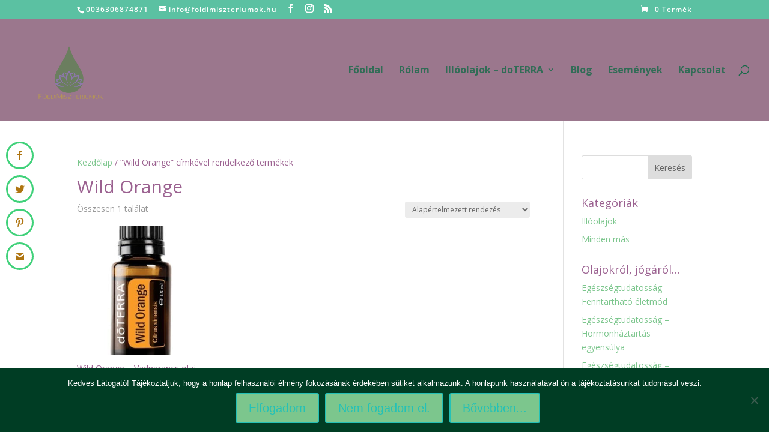

--- FILE ---
content_type: text/html; charset=utf-8
request_url: https://www.google.com/recaptcha/api2/aframe
body_size: 267
content:
<!DOCTYPE HTML><html><head><meta http-equiv="content-type" content="text/html; charset=UTF-8"></head><body><script nonce="39cvvqHzf5idiahHBNExhQ">/** Anti-fraud and anti-abuse applications only. See google.com/recaptcha */ try{var clients={'sodar':'https://pagead2.googlesyndication.com/pagead/sodar?'};window.addEventListener("message",function(a){try{if(a.source===window.parent){var b=JSON.parse(a.data);var c=clients[b['id']];if(c){var d=document.createElement('img');d.src=c+b['params']+'&rc='+(localStorage.getItem("rc::a")?sessionStorage.getItem("rc::b"):"");window.document.body.appendChild(d);sessionStorage.setItem("rc::e",parseInt(sessionStorage.getItem("rc::e")||0)+1);localStorage.setItem("rc::h",'1768827402091');}}}catch(b){}});window.parent.postMessage("_grecaptcha_ready", "*");}catch(b){}</script></body></html>